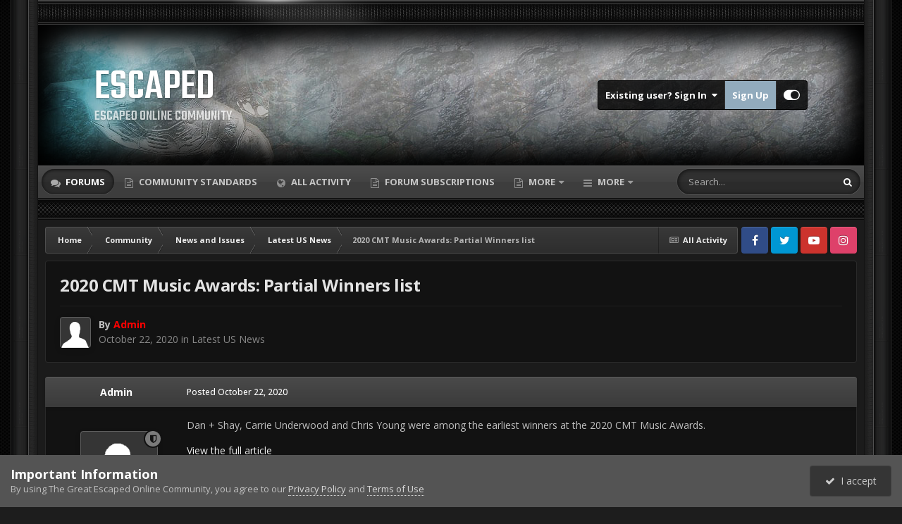

--- FILE ---
content_type: application/javascript
request_url: https://www.escaped.net/uploads/javascript_global/root_map.js?v=f17e7be1841757297974
body_size: 114
content:
var ipsJavascriptMap={"core":{"global_core":"https://www.escaped.net/uploads/javascript_core/global_global_core.js","front_core":"https://www.escaped.net/uploads/javascript_core/front_front_core.js","front_streams":"https://www.escaped.net/uploads/javascript_core/front_front_streams.js","front_statuses":"https://www.escaped.net/uploads/javascript_core/front_front_statuses.js","front_profile":"https://www.escaped.net/uploads/javascript_core/front_front_profile.js","front_widgets":"https://www.escaped.net/uploads/javascript_core/front_front_widgets.js","front_clubs":"https://www.escaped.net/uploads/javascript_core/front_front_clubs.js","front_system":"https://www.escaped.net/uploads/javascript_core/front_front_system.js","front_search":"https://www.escaped.net/uploads/javascript_core/front_front_search.js","admin_core":"https://www.escaped.net/uploads/javascript_core/admin_admin_core.js","admin_system":"https://www.escaped.net/uploads/javascript_core/admin_admin_system.js","admin_dashboard":"https://www.escaped.net/uploads/javascript_core/admin_admin_dashboard.js"},"forums":{"front_forum":"https://www.escaped.net/uploads/javascript_forums/front_front_forum.js","front_topic":"https://www.escaped.net/uploads/javascript_forums/front_front_topic.js"},"gallery":{"front_browse":"https://www.escaped.net/uploads/javascript_gallery/front_front_browse.js","front_global":"https://www.escaped.net/uploads/javascript_gallery/front_front_global.js","front_view":"https://www.escaped.net/uploads/javascript_gallery/front_front_view.js","front_submit":"https://www.escaped.net/uploads/javascript_gallery/front_front_submit.js"},"calendar":{"front_browse":"https://www.escaped.net/uploads/javascript_calendar/front_front_browse.js","front_overview":"https://www.escaped.net/uploads/javascript_calendar/front_front_overview.js","front_submit":"https://www.escaped.net/uploads/javascript_calendar/front_front_submit.js"},"blog":{"front_browse":"https://www.escaped.net/uploads/javascript_blog/front_front_browse.js"},"nexus":{"front_subscriptions":"https://www.escaped.net/uploads/javascript_nexus/front_front_subscriptions.js","front_checkout":"https://www.escaped.net/uploads/javascript_nexus/front_front_checkout.js","front_store":"https://www.escaped.net/uploads/javascript_nexus/front_front_store.js","global_gateways":"https://www.escaped.net/uploads/javascript_nexus/global_global_gateways.js"},"downloads":{"front_submit":"https://www.escaped.net/uploads/javascript_downloads/front_front_submit.js"}};;